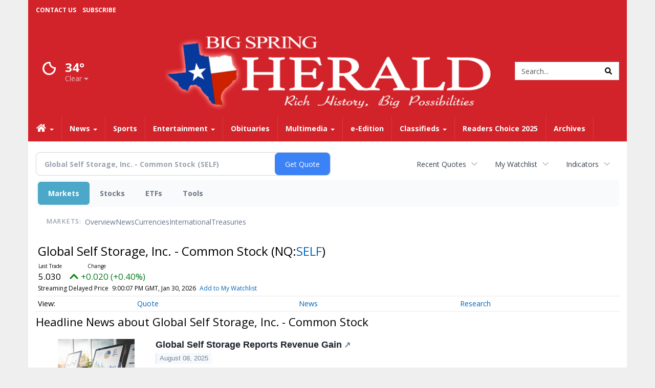

--- FILE ---
content_type: text/html; charset=utf-8
request_url: https://www.google.com/recaptcha/enterprise/anchor?ar=1&k=6LdF3BEhAAAAAEQUmLciJe0QwaHESwQFc2vwCWqh&co=aHR0cHM6Ly9idXNpbmVzcy5iaWdzcHJpbmdoZXJhbGQuY29tOjQ0Mw..&hl=en&v=N67nZn4AqZkNcbeMu4prBgzg&size=invisible&anchor-ms=20000&execute-ms=30000&cb=br3bgmbougqc
body_size: 48692
content:
<!DOCTYPE HTML><html dir="ltr" lang="en"><head><meta http-equiv="Content-Type" content="text/html; charset=UTF-8">
<meta http-equiv="X-UA-Compatible" content="IE=edge">
<title>reCAPTCHA</title>
<style type="text/css">
/* cyrillic-ext */
@font-face {
  font-family: 'Roboto';
  font-style: normal;
  font-weight: 400;
  font-stretch: 100%;
  src: url(//fonts.gstatic.com/s/roboto/v48/KFO7CnqEu92Fr1ME7kSn66aGLdTylUAMa3GUBHMdazTgWw.woff2) format('woff2');
  unicode-range: U+0460-052F, U+1C80-1C8A, U+20B4, U+2DE0-2DFF, U+A640-A69F, U+FE2E-FE2F;
}
/* cyrillic */
@font-face {
  font-family: 'Roboto';
  font-style: normal;
  font-weight: 400;
  font-stretch: 100%;
  src: url(//fonts.gstatic.com/s/roboto/v48/KFO7CnqEu92Fr1ME7kSn66aGLdTylUAMa3iUBHMdazTgWw.woff2) format('woff2');
  unicode-range: U+0301, U+0400-045F, U+0490-0491, U+04B0-04B1, U+2116;
}
/* greek-ext */
@font-face {
  font-family: 'Roboto';
  font-style: normal;
  font-weight: 400;
  font-stretch: 100%;
  src: url(//fonts.gstatic.com/s/roboto/v48/KFO7CnqEu92Fr1ME7kSn66aGLdTylUAMa3CUBHMdazTgWw.woff2) format('woff2');
  unicode-range: U+1F00-1FFF;
}
/* greek */
@font-face {
  font-family: 'Roboto';
  font-style: normal;
  font-weight: 400;
  font-stretch: 100%;
  src: url(//fonts.gstatic.com/s/roboto/v48/KFO7CnqEu92Fr1ME7kSn66aGLdTylUAMa3-UBHMdazTgWw.woff2) format('woff2');
  unicode-range: U+0370-0377, U+037A-037F, U+0384-038A, U+038C, U+038E-03A1, U+03A3-03FF;
}
/* math */
@font-face {
  font-family: 'Roboto';
  font-style: normal;
  font-weight: 400;
  font-stretch: 100%;
  src: url(//fonts.gstatic.com/s/roboto/v48/KFO7CnqEu92Fr1ME7kSn66aGLdTylUAMawCUBHMdazTgWw.woff2) format('woff2');
  unicode-range: U+0302-0303, U+0305, U+0307-0308, U+0310, U+0312, U+0315, U+031A, U+0326-0327, U+032C, U+032F-0330, U+0332-0333, U+0338, U+033A, U+0346, U+034D, U+0391-03A1, U+03A3-03A9, U+03B1-03C9, U+03D1, U+03D5-03D6, U+03F0-03F1, U+03F4-03F5, U+2016-2017, U+2034-2038, U+203C, U+2040, U+2043, U+2047, U+2050, U+2057, U+205F, U+2070-2071, U+2074-208E, U+2090-209C, U+20D0-20DC, U+20E1, U+20E5-20EF, U+2100-2112, U+2114-2115, U+2117-2121, U+2123-214F, U+2190, U+2192, U+2194-21AE, U+21B0-21E5, U+21F1-21F2, U+21F4-2211, U+2213-2214, U+2216-22FF, U+2308-230B, U+2310, U+2319, U+231C-2321, U+2336-237A, U+237C, U+2395, U+239B-23B7, U+23D0, U+23DC-23E1, U+2474-2475, U+25AF, U+25B3, U+25B7, U+25BD, U+25C1, U+25CA, U+25CC, U+25FB, U+266D-266F, U+27C0-27FF, U+2900-2AFF, U+2B0E-2B11, U+2B30-2B4C, U+2BFE, U+3030, U+FF5B, U+FF5D, U+1D400-1D7FF, U+1EE00-1EEFF;
}
/* symbols */
@font-face {
  font-family: 'Roboto';
  font-style: normal;
  font-weight: 400;
  font-stretch: 100%;
  src: url(//fonts.gstatic.com/s/roboto/v48/KFO7CnqEu92Fr1ME7kSn66aGLdTylUAMaxKUBHMdazTgWw.woff2) format('woff2');
  unicode-range: U+0001-000C, U+000E-001F, U+007F-009F, U+20DD-20E0, U+20E2-20E4, U+2150-218F, U+2190, U+2192, U+2194-2199, U+21AF, U+21E6-21F0, U+21F3, U+2218-2219, U+2299, U+22C4-22C6, U+2300-243F, U+2440-244A, U+2460-24FF, U+25A0-27BF, U+2800-28FF, U+2921-2922, U+2981, U+29BF, U+29EB, U+2B00-2BFF, U+4DC0-4DFF, U+FFF9-FFFB, U+10140-1018E, U+10190-1019C, U+101A0, U+101D0-101FD, U+102E0-102FB, U+10E60-10E7E, U+1D2C0-1D2D3, U+1D2E0-1D37F, U+1F000-1F0FF, U+1F100-1F1AD, U+1F1E6-1F1FF, U+1F30D-1F30F, U+1F315, U+1F31C, U+1F31E, U+1F320-1F32C, U+1F336, U+1F378, U+1F37D, U+1F382, U+1F393-1F39F, U+1F3A7-1F3A8, U+1F3AC-1F3AF, U+1F3C2, U+1F3C4-1F3C6, U+1F3CA-1F3CE, U+1F3D4-1F3E0, U+1F3ED, U+1F3F1-1F3F3, U+1F3F5-1F3F7, U+1F408, U+1F415, U+1F41F, U+1F426, U+1F43F, U+1F441-1F442, U+1F444, U+1F446-1F449, U+1F44C-1F44E, U+1F453, U+1F46A, U+1F47D, U+1F4A3, U+1F4B0, U+1F4B3, U+1F4B9, U+1F4BB, U+1F4BF, U+1F4C8-1F4CB, U+1F4D6, U+1F4DA, U+1F4DF, U+1F4E3-1F4E6, U+1F4EA-1F4ED, U+1F4F7, U+1F4F9-1F4FB, U+1F4FD-1F4FE, U+1F503, U+1F507-1F50B, U+1F50D, U+1F512-1F513, U+1F53E-1F54A, U+1F54F-1F5FA, U+1F610, U+1F650-1F67F, U+1F687, U+1F68D, U+1F691, U+1F694, U+1F698, U+1F6AD, U+1F6B2, U+1F6B9-1F6BA, U+1F6BC, U+1F6C6-1F6CF, U+1F6D3-1F6D7, U+1F6E0-1F6EA, U+1F6F0-1F6F3, U+1F6F7-1F6FC, U+1F700-1F7FF, U+1F800-1F80B, U+1F810-1F847, U+1F850-1F859, U+1F860-1F887, U+1F890-1F8AD, U+1F8B0-1F8BB, U+1F8C0-1F8C1, U+1F900-1F90B, U+1F93B, U+1F946, U+1F984, U+1F996, U+1F9E9, U+1FA00-1FA6F, U+1FA70-1FA7C, U+1FA80-1FA89, U+1FA8F-1FAC6, U+1FACE-1FADC, U+1FADF-1FAE9, U+1FAF0-1FAF8, U+1FB00-1FBFF;
}
/* vietnamese */
@font-face {
  font-family: 'Roboto';
  font-style: normal;
  font-weight: 400;
  font-stretch: 100%;
  src: url(//fonts.gstatic.com/s/roboto/v48/KFO7CnqEu92Fr1ME7kSn66aGLdTylUAMa3OUBHMdazTgWw.woff2) format('woff2');
  unicode-range: U+0102-0103, U+0110-0111, U+0128-0129, U+0168-0169, U+01A0-01A1, U+01AF-01B0, U+0300-0301, U+0303-0304, U+0308-0309, U+0323, U+0329, U+1EA0-1EF9, U+20AB;
}
/* latin-ext */
@font-face {
  font-family: 'Roboto';
  font-style: normal;
  font-weight: 400;
  font-stretch: 100%;
  src: url(//fonts.gstatic.com/s/roboto/v48/KFO7CnqEu92Fr1ME7kSn66aGLdTylUAMa3KUBHMdazTgWw.woff2) format('woff2');
  unicode-range: U+0100-02BA, U+02BD-02C5, U+02C7-02CC, U+02CE-02D7, U+02DD-02FF, U+0304, U+0308, U+0329, U+1D00-1DBF, U+1E00-1E9F, U+1EF2-1EFF, U+2020, U+20A0-20AB, U+20AD-20C0, U+2113, U+2C60-2C7F, U+A720-A7FF;
}
/* latin */
@font-face {
  font-family: 'Roboto';
  font-style: normal;
  font-weight: 400;
  font-stretch: 100%;
  src: url(//fonts.gstatic.com/s/roboto/v48/KFO7CnqEu92Fr1ME7kSn66aGLdTylUAMa3yUBHMdazQ.woff2) format('woff2');
  unicode-range: U+0000-00FF, U+0131, U+0152-0153, U+02BB-02BC, U+02C6, U+02DA, U+02DC, U+0304, U+0308, U+0329, U+2000-206F, U+20AC, U+2122, U+2191, U+2193, U+2212, U+2215, U+FEFF, U+FFFD;
}
/* cyrillic-ext */
@font-face {
  font-family: 'Roboto';
  font-style: normal;
  font-weight: 500;
  font-stretch: 100%;
  src: url(//fonts.gstatic.com/s/roboto/v48/KFO7CnqEu92Fr1ME7kSn66aGLdTylUAMa3GUBHMdazTgWw.woff2) format('woff2');
  unicode-range: U+0460-052F, U+1C80-1C8A, U+20B4, U+2DE0-2DFF, U+A640-A69F, U+FE2E-FE2F;
}
/* cyrillic */
@font-face {
  font-family: 'Roboto';
  font-style: normal;
  font-weight: 500;
  font-stretch: 100%;
  src: url(//fonts.gstatic.com/s/roboto/v48/KFO7CnqEu92Fr1ME7kSn66aGLdTylUAMa3iUBHMdazTgWw.woff2) format('woff2');
  unicode-range: U+0301, U+0400-045F, U+0490-0491, U+04B0-04B1, U+2116;
}
/* greek-ext */
@font-face {
  font-family: 'Roboto';
  font-style: normal;
  font-weight: 500;
  font-stretch: 100%;
  src: url(//fonts.gstatic.com/s/roboto/v48/KFO7CnqEu92Fr1ME7kSn66aGLdTylUAMa3CUBHMdazTgWw.woff2) format('woff2');
  unicode-range: U+1F00-1FFF;
}
/* greek */
@font-face {
  font-family: 'Roboto';
  font-style: normal;
  font-weight: 500;
  font-stretch: 100%;
  src: url(//fonts.gstatic.com/s/roboto/v48/KFO7CnqEu92Fr1ME7kSn66aGLdTylUAMa3-UBHMdazTgWw.woff2) format('woff2');
  unicode-range: U+0370-0377, U+037A-037F, U+0384-038A, U+038C, U+038E-03A1, U+03A3-03FF;
}
/* math */
@font-face {
  font-family: 'Roboto';
  font-style: normal;
  font-weight: 500;
  font-stretch: 100%;
  src: url(//fonts.gstatic.com/s/roboto/v48/KFO7CnqEu92Fr1ME7kSn66aGLdTylUAMawCUBHMdazTgWw.woff2) format('woff2');
  unicode-range: U+0302-0303, U+0305, U+0307-0308, U+0310, U+0312, U+0315, U+031A, U+0326-0327, U+032C, U+032F-0330, U+0332-0333, U+0338, U+033A, U+0346, U+034D, U+0391-03A1, U+03A3-03A9, U+03B1-03C9, U+03D1, U+03D5-03D6, U+03F0-03F1, U+03F4-03F5, U+2016-2017, U+2034-2038, U+203C, U+2040, U+2043, U+2047, U+2050, U+2057, U+205F, U+2070-2071, U+2074-208E, U+2090-209C, U+20D0-20DC, U+20E1, U+20E5-20EF, U+2100-2112, U+2114-2115, U+2117-2121, U+2123-214F, U+2190, U+2192, U+2194-21AE, U+21B0-21E5, U+21F1-21F2, U+21F4-2211, U+2213-2214, U+2216-22FF, U+2308-230B, U+2310, U+2319, U+231C-2321, U+2336-237A, U+237C, U+2395, U+239B-23B7, U+23D0, U+23DC-23E1, U+2474-2475, U+25AF, U+25B3, U+25B7, U+25BD, U+25C1, U+25CA, U+25CC, U+25FB, U+266D-266F, U+27C0-27FF, U+2900-2AFF, U+2B0E-2B11, U+2B30-2B4C, U+2BFE, U+3030, U+FF5B, U+FF5D, U+1D400-1D7FF, U+1EE00-1EEFF;
}
/* symbols */
@font-face {
  font-family: 'Roboto';
  font-style: normal;
  font-weight: 500;
  font-stretch: 100%;
  src: url(//fonts.gstatic.com/s/roboto/v48/KFO7CnqEu92Fr1ME7kSn66aGLdTylUAMaxKUBHMdazTgWw.woff2) format('woff2');
  unicode-range: U+0001-000C, U+000E-001F, U+007F-009F, U+20DD-20E0, U+20E2-20E4, U+2150-218F, U+2190, U+2192, U+2194-2199, U+21AF, U+21E6-21F0, U+21F3, U+2218-2219, U+2299, U+22C4-22C6, U+2300-243F, U+2440-244A, U+2460-24FF, U+25A0-27BF, U+2800-28FF, U+2921-2922, U+2981, U+29BF, U+29EB, U+2B00-2BFF, U+4DC0-4DFF, U+FFF9-FFFB, U+10140-1018E, U+10190-1019C, U+101A0, U+101D0-101FD, U+102E0-102FB, U+10E60-10E7E, U+1D2C0-1D2D3, U+1D2E0-1D37F, U+1F000-1F0FF, U+1F100-1F1AD, U+1F1E6-1F1FF, U+1F30D-1F30F, U+1F315, U+1F31C, U+1F31E, U+1F320-1F32C, U+1F336, U+1F378, U+1F37D, U+1F382, U+1F393-1F39F, U+1F3A7-1F3A8, U+1F3AC-1F3AF, U+1F3C2, U+1F3C4-1F3C6, U+1F3CA-1F3CE, U+1F3D4-1F3E0, U+1F3ED, U+1F3F1-1F3F3, U+1F3F5-1F3F7, U+1F408, U+1F415, U+1F41F, U+1F426, U+1F43F, U+1F441-1F442, U+1F444, U+1F446-1F449, U+1F44C-1F44E, U+1F453, U+1F46A, U+1F47D, U+1F4A3, U+1F4B0, U+1F4B3, U+1F4B9, U+1F4BB, U+1F4BF, U+1F4C8-1F4CB, U+1F4D6, U+1F4DA, U+1F4DF, U+1F4E3-1F4E6, U+1F4EA-1F4ED, U+1F4F7, U+1F4F9-1F4FB, U+1F4FD-1F4FE, U+1F503, U+1F507-1F50B, U+1F50D, U+1F512-1F513, U+1F53E-1F54A, U+1F54F-1F5FA, U+1F610, U+1F650-1F67F, U+1F687, U+1F68D, U+1F691, U+1F694, U+1F698, U+1F6AD, U+1F6B2, U+1F6B9-1F6BA, U+1F6BC, U+1F6C6-1F6CF, U+1F6D3-1F6D7, U+1F6E0-1F6EA, U+1F6F0-1F6F3, U+1F6F7-1F6FC, U+1F700-1F7FF, U+1F800-1F80B, U+1F810-1F847, U+1F850-1F859, U+1F860-1F887, U+1F890-1F8AD, U+1F8B0-1F8BB, U+1F8C0-1F8C1, U+1F900-1F90B, U+1F93B, U+1F946, U+1F984, U+1F996, U+1F9E9, U+1FA00-1FA6F, U+1FA70-1FA7C, U+1FA80-1FA89, U+1FA8F-1FAC6, U+1FACE-1FADC, U+1FADF-1FAE9, U+1FAF0-1FAF8, U+1FB00-1FBFF;
}
/* vietnamese */
@font-face {
  font-family: 'Roboto';
  font-style: normal;
  font-weight: 500;
  font-stretch: 100%;
  src: url(//fonts.gstatic.com/s/roboto/v48/KFO7CnqEu92Fr1ME7kSn66aGLdTylUAMa3OUBHMdazTgWw.woff2) format('woff2');
  unicode-range: U+0102-0103, U+0110-0111, U+0128-0129, U+0168-0169, U+01A0-01A1, U+01AF-01B0, U+0300-0301, U+0303-0304, U+0308-0309, U+0323, U+0329, U+1EA0-1EF9, U+20AB;
}
/* latin-ext */
@font-face {
  font-family: 'Roboto';
  font-style: normal;
  font-weight: 500;
  font-stretch: 100%;
  src: url(//fonts.gstatic.com/s/roboto/v48/KFO7CnqEu92Fr1ME7kSn66aGLdTylUAMa3KUBHMdazTgWw.woff2) format('woff2');
  unicode-range: U+0100-02BA, U+02BD-02C5, U+02C7-02CC, U+02CE-02D7, U+02DD-02FF, U+0304, U+0308, U+0329, U+1D00-1DBF, U+1E00-1E9F, U+1EF2-1EFF, U+2020, U+20A0-20AB, U+20AD-20C0, U+2113, U+2C60-2C7F, U+A720-A7FF;
}
/* latin */
@font-face {
  font-family: 'Roboto';
  font-style: normal;
  font-weight: 500;
  font-stretch: 100%;
  src: url(//fonts.gstatic.com/s/roboto/v48/KFO7CnqEu92Fr1ME7kSn66aGLdTylUAMa3yUBHMdazQ.woff2) format('woff2');
  unicode-range: U+0000-00FF, U+0131, U+0152-0153, U+02BB-02BC, U+02C6, U+02DA, U+02DC, U+0304, U+0308, U+0329, U+2000-206F, U+20AC, U+2122, U+2191, U+2193, U+2212, U+2215, U+FEFF, U+FFFD;
}
/* cyrillic-ext */
@font-face {
  font-family: 'Roboto';
  font-style: normal;
  font-weight: 900;
  font-stretch: 100%;
  src: url(//fonts.gstatic.com/s/roboto/v48/KFO7CnqEu92Fr1ME7kSn66aGLdTylUAMa3GUBHMdazTgWw.woff2) format('woff2');
  unicode-range: U+0460-052F, U+1C80-1C8A, U+20B4, U+2DE0-2DFF, U+A640-A69F, U+FE2E-FE2F;
}
/* cyrillic */
@font-face {
  font-family: 'Roboto';
  font-style: normal;
  font-weight: 900;
  font-stretch: 100%;
  src: url(//fonts.gstatic.com/s/roboto/v48/KFO7CnqEu92Fr1ME7kSn66aGLdTylUAMa3iUBHMdazTgWw.woff2) format('woff2');
  unicode-range: U+0301, U+0400-045F, U+0490-0491, U+04B0-04B1, U+2116;
}
/* greek-ext */
@font-face {
  font-family: 'Roboto';
  font-style: normal;
  font-weight: 900;
  font-stretch: 100%;
  src: url(//fonts.gstatic.com/s/roboto/v48/KFO7CnqEu92Fr1ME7kSn66aGLdTylUAMa3CUBHMdazTgWw.woff2) format('woff2');
  unicode-range: U+1F00-1FFF;
}
/* greek */
@font-face {
  font-family: 'Roboto';
  font-style: normal;
  font-weight: 900;
  font-stretch: 100%;
  src: url(//fonts.gstatic.com/s/roboto/v48/KFO7CnqEu92Fr1ME7kSn66aGLdTylUAMa3-UBHMdazTgWw.woff2) format('woff2');
  unicode-range: U+0370-0377, U+037A-037F, U+0384-038A, U+038C, U+038E-03A1, U+03A3-03FF;
}
/* math */
@font-face {
  font-family: 'Roboto';
  font-style: normal;
  font-weight: 900;
  font-stretch: 100%;
  src: url(//fonts.gstatic.com/s/roboto/v48/KFO7CnqEu92Fr1ME7kSn66aGLdTylUAMawCUBHMdazTgWw.woff2) format('woff2');
  unicode-range: U+0302-0303, U+0305, U+0307-0308, U+0310, U+0312, U+0315, U+031A, U+0326-0327, U+032C, U+032F-0330, U+0332-0333, U+0338, U+033A, U+0346, U+034D, U+0391-03A1, U+03A3-03A9, U+03B1-03C9, U+03D1, U+03D5-03D6, U+03F0-03F1, U+03F4-03F5, U+2016-2017, U+2034-2038, U+203C, U+2040, U+2043, U+2047, U+2050, U+2057, U+205F, U+2070-2071, U+2074-208E, U+2090-209C, U+20D0-20DC, U+20E1, U+20E5-20EF, U+2100-2112, U+2114-2115, U+2117-2121, U+2123-214F, U+2190, U+2192, U+2194-21AE, U+21B0-21E5, U+21F1-21F2, U+21F4-2211, U+2213-2214, U+2216-22FF, U+2308-230B, U+2310, U+2319, U+231C-2321, U+2336-237A, U+237C, U+2395, U+239B-23B7, U+23D0, U+23DC-23E1, U+2474-2475, U+25AF, U+25B3, U+25B7, U+25BD, U+25C1, U+25CA, U+25CC, U+25FB, U+266D-266F, U+27C0-27FF, U+2900-2AFF, U+2B0E-2B11, U+2B30-2B4C, U+2BFE, U+3030, U+FF5B, U+FF5D, U+1D400-1D7FF, U+1EE00-1EEFF;
}
/* symbols */
@font-face {
  font-family: 'Roboto';
  font-style: normal;
  font-weight: 900;
  font-stretch: 100%;
  src: url(//fonts.gstatic.com/s/roboto/v48/KFO7CnqEu92Fr1ME7kSn66aGLdTylUAMaxKUBHMdazTgWw.woff2) format('woff2');
  unicode-range: U+0001-000C, U+000E-001F, U+007F-009F, U+20DD-20E0, U+20E2-20E4, U+2150-218F, U+2190, U+2192, U+2194-2199, U+21AF, U+21E6-21F0, U+21F3, U+2218-2219, U+2299, U+22C4-22C6, U+2300-243F, U+2440-244A, U+2460-24FF, U+25A0-27BF, U+2800-28FF, U+2921-2922, U+2981, U+29BF, U+29EB, U+2B00-2BFF, U+4DC0-4DFF, U+FFF9-FFFB, U+10140-1018E, U+10190-1019C, U+101A0, U+101D0-101FD, U+102E0-102FB, U+10E60-10E7E, U+1D2C0-1D2D3, U+1D2E0-1D37F, U+1F000-1F0FF, U+1F100-1F1AD, U+1F1E6-1F1FF, U+1F30D-1F30F, U+1F315, U+1F31C, U+1F31E, U+1F320-1F32C, U+1F336, U+1F378, U+1F37D, U+1F382, U+1F393-1F39F, U+1F3A7-1F3A8, U+1F3AC-1F3AF, U+1F3C2, U+1F3C4-1F3C6, U+1F3CA-1F3CE, U+1F3D4-1F3E0, U+1F3ED, U+1F3F1-1F3F3, U+1F3F5-1F3F7, U+1F408, U+1F415, U+1F41F, U+1F426, U+1F43F, U+1F441-1F442, U+1F444, U+1F446-1F449, U+1F44C-1F44E, U+1F453, U+1F46A, U+1F47D, U+1F4A3, U+1F4B0, U+1F4B3, U+1F4B9, U+1F4BB, U+1F4BF, U+1F4C8-1F4CB, U+1F4D6, U+1F4DA, U+1F4DF, U+1F4E3-1F4E6, U+1F4EA-1F4ED, U+1F4F7, U+1F4F9-1F4FB, U+1F4FD-1F4FE, U+1F503, U+1F507-1F50B, U+1F50D, U+1F512-1F513, U+1F53E-1F54A, U+1F54F-1F5FA, U+1F610, U+1F650-1F67F, U+1F687, U+1F68D, U+1F691, U+1F694, U+1F698, U+1F6AD, U+1F6B2, U+1F6B9-1F6BA, U+1F6BC, U+1F6C6-1F6CF, U+1F6D3-1F6D7, U+1F6E0-1F6EA, U+1F6F0-1F6F3, U+1F6F7-1F6FC, U+1F700-1F7FF, U+1F800-1F80B, U+1F810-1F847, U+1F850-1F859, U+1F860-1F887, U+1F890-1F8AD, U+1F8B0-1F8BB, U+1F8C0-1F8C1, U+1F900-1F90B, U+1F93B, U+1F946, U+1F984, U+1F996, U+1F9E9, U+1FA00-1FA6F, U+1FA70-1FA7C, U+1FA80-1FA89, U+1FA8F-1FAC6, U+1FACE-1FADC, U+1FADF-1FAE9, U+1FAF0-1FAF8, U+1FB00-1FBFF;
}
/* vietnamese */
@font-face {
  font-family: 'Roboto';
  font-style: normal;
  font-weight: 900;
  font-stretch: 100%;
  src: url(//fonts.gstatic.com/s/roboto/v48/KFO7CnqEu92Fr1ME7kSn66aGLdTylUAMa3OUBHMdazTgWw.woff2) format('woff2');
  unicode-range: U+0102-0103, U+0110-0111, U+0128-0129, U+0168-0169, U+01A0-01A1, U+01AF-01B0, U+0300-0301, U+0303-0304, U+0308-0309, U+0323, U+0329, U+1EA0-1EF9, U+20AB;
}
/* latin-ext */
@font-face {
  font-family: 'Roboto';
  font-style: normal;
  font-weight: 900;
  font-stretch: 100%;
  src: url(//fonts.gstatic.com/s/roboto/v48/KFO7CnqEu92Fr1ME7kSn66aGLdTylUAMa3KUBHMdazTgWw.woff2) format('woff2');
  unicode-range: U+0100-02BA, U+02BD-02C5, U+02C7-02CC, U+02CE-02D7, U+02DD-02FF, U+0304, U+0308, U+0329, U+1D00-1DBF, U+1E00-1E9F, U+1EF2-1EFF, U+2020, U+20A0-20AB, U+20AD-20C0, U+2113, U+2C60-2C7F, U+A720-A7FF;
}
/* latin */
@font-face {
  font-family: 'Roboto';
  font-style: normal;
  font-weight: 900;
  font-stretch: 100%;
  src: url(//fonts.gstatic.com/s/roboto/v48/KFO7CnqEu92Fr1ME7kSn66aGLdTylUAMa3yUBHMdazQ.woff2) format('woff2');
  unicode-range: U+0000-00FF, U+0131, U+0152-0153, U+02BB-02BC, U+02C6, U+02DA, U+02DC, U+0304, U+0308, U+0329, U+2000-206F, U+20AC, U+2122, U+2191, U+2193, U+2212, U+2215, U+FEFF, U+FFFD;
}

</style>
<link rel="stylesheet" type="text/css" href="https://www.gstatic.com/recaptcha/releases/N67nZn4AqZkNcbeMu4prBgzg/styles__ltr.css">
<script nonce="ttDrsgmocp1C7W8PhC052Q" type="text/javascript">window['__recaptcha_api'] = 'https://www.google.com/recaptcha/enterprise/';</script>
<script type="text/javascript" src="https://www.gstatic.com/recaptcha/releases/N67nZn4AqZkNcbeMu4prBgzg/recaptcha__en.js" nonce="ttDrsgmocp1C7W8PhC052Q">
      
    </script></head>
<body><div id="rc-anchor-alert" class="rc-anchor-alert"></div>
<input type="hidden" id="recaptcha-token" value="[base64]">
<script type="text/javascript" nonce="ttDrsgmocp1C7W8PhC052Q">
      recaptcha.anchor.Main.init("[\x22ainput\x22,[\x22bgdata\x22,\x22\x22,\[base64]/[base64]/MjU1Ong/[base64]/[base64]/[base64]/[base64]/[base64]/[base64]/[base64]/[base64]/[base64]/[base64]/[base64]/[base64]/[base64]/[base64]/[base64]\\u003d\x22,\[base64]\x22,\x22woLCtGTDj8KnA8OxfcOPbcO1wqvCjsKIX8O6woHCtMOMaMOcw6DDgMKLBirDkSXDqFPDlxpfXBUUwrXDvTPCtMODw6DCr8Olwo5bKsKDwr1mDzhXwrdpw5RfwrrDh1Q0wojCixkpJcOnwp7Co8KzcVzChsO8MMOKD8KJKBkGfHPCosKNbcKcwop6w5/Cig0Gwp4tw53CoMKkVW1vei8KwpvDiRvCt2nCmkvDjMOQDcKlw6LDjRbDjsKQfTjDiRRAw5gnScKFwrPDgcOJAcOywr/[base64]/[base64]/DqMOfw4lYSSzDo8Obw5vDnyhBWcOwwpNOw6J1w6MBwrfCnWsWTRnDqlTDo8O8UcOiwol5worDuMO6wrHDgcONAHdQWn/DsWI9wp3DmxU4KcO3McKxw6XDqMO/wqfDl8KuwqkpdcOIwrzCo8KcfsKVw5wISsK9w7jCpcOqaMKLHj7ChwPDhsOgw4hedHguZ8Kew7jCkcKHwrxqw5BJw7cKwoxlwosyw6tJCMKzN0YxwqTCvMOcwoTChsKbfBEKwoPChMOfw5tXTyrCqMOpwqEwbcKHaAlwFsKeKitSw5pzC8OeEiJtV8KdwpV/GcKoSyvCm2sUw55XwoHDncOHw6zCn3vCk8K/[base64]/ChcKjFsOvw7PCnMKPw41IH2LCsMKnw5tRw5nDicOpK8KbfcK0wrzCjMOZwrsNScORScKaVcOpwowlw5lXbH5XYwrCh8KHAWnDscOywotIw4fDqMO0ZUbDoHtdwrfCsjAjbBQSc8K6YcKtdVt0w5XDgEJhw5/[base64]/wpXCikjDjWzCmsOZwq1/Wl8kw4pTc8Kfb1ktwpEKIMKbwr7Ck3F7CsKbc8KCTsKTIsOcCALDu3bDpcO0csKJHUExwpohBSvCp8KcwoYGZMKuY8KKw7rDhi/CnQ/DqgZKIsKLOcKJwoXDmlTCgWBkQxDDuCpqw4plw49Nw5DCtmDDtsOLBD/[base64]/CksKhwpnCrSEPwp5Vw7JRwrnDuAZaw4cbHTkgwrYqTcOOw6jDtlUYw6Q6PsOgwo/Cn8OrwqDCtXlPSXsNDiLCgcKkIAHDnzdfUsOyDcOFwo0fw77DmsObFW1aa8K4e8OyYcOnw6EGwpHDkcOCBsKbBMOSw7VAchRkw78mwpFXVxIjJXvCqcKKaEjDucKYwp3CnwfDkMKdwqfDjAY/WxQBw5vDk8OEN180w5RpEB4OKBbDtAwKwrDCgMOfNnkUQUYkw6bCji7CiDDCnMK2w6vDkjhow6Bow7E7IcOBw5vDtEVLwoc4CDZsw7U4D8OCACnDiy8Vw5EFw5LCvlpANztnwrgtJsOrN2FzIMKzW8KbBUFjw4vDgMKZwqpdGW3CpBnCtWTDvn14PC/[base64]/[base64]/[base64]/CsQTDosO+wqrDicKwPiB/w4TDiMOzwp9+w5vCicOowrDDicK6Ag7DiFPCrTDDnEzCtMOxKFDDrygDXsO5wpknL8KXGcO7w5U4wpHDjVHDvEUiw4TCg8KHw5JWWsOrHG8QeMOUMn7DozTDgMOBNQQMXcOeQB89w75Gbk/[base64]/CqMKSaV3ChcOaQRE8MH0mw7bDkcKra8KNBDPCtsOxCAhEeBkLw6MbW8KMwpnDjsOVwp5PZ8OSBnc+wq/CiQVZVMK7w7HChmkbEhImwqzCm8OHDsOywqnCsgZxRsKBWA/CsFDCnFBZw7EMScKrecOUwr/DownDgHJDTsOawq9kTcKmw43DksKpwohiBWNcwo7Ci8OETiRtQj/CpEkkZcOMLMOeDUIOw5TDtRnCpMKtWcOtB8OkFcOGEcKwOsOnwqZywrNrODzDswQbBWjDjDTDuSoMwoEQECB3Bx4LO03CksKTb8OpKMK0w7DDlS/CrQrDiMOkwr7CmnlKw77DnMO+w5YvecKzLMOcw6jCtgjCo1PDgx8ZTMKTQm3Dvx5vEcKfw6c8w5MFf8K0JG82w77Ch2ZYJTxAw5XDssKoFi/[base64]/CpsO1w4bDgMOOw7dOwqcpwol7WMKawo12worDo8Odw48Gw7fCs8KKVsOmUcOOLMOwKhsOwp47wqJVE8ORw5ggcSPDrMKKOcOURRjChsOuwrzDmCbClcKUw6YIwqwWwrcEw73CkQ8VLsO6cWpaKsOnw7toPRMLwoHCpwHCiX9tw4XDn3HDn3nClGB/w7QYwojDnWdGdjrDkHfCrMKaw5xkw5tJBcKow4bDt3zDosO1wqNaw4rDgcODw6bCkGTDksKww7s8ZcOqcwvCj8OXw5x1Tmlow6AnacOswqjCilfDh8O/w5fCmDfCkMOaeQ/Dp3LChGbCvQdtOMOKPcKyY8KBUcKZw51ZT8K2V1dWwoRIJsKtw5nDiAw0H3t3T3IUw7HDlMOpw5cbcMOWHhAtUR06VsOoJHNyDSBPKStIwoYSb8Ouw6UAwoTCr8Oewr5lTRhnAMKow719wprDlcOpfsONRsO3w7/CmsKbB3QjwpfCn8KiOcKFT8KGwrvClsOiw6ZMSnkcfMO1VTlbE3d8w63Ck8KPVkg0U195fMK7w5YVwrRRw7Y9w7s4w7XCqR08B8OGwrkFRsO5w4jDnVM2wpjDrCnCk8ORWnrCo8O0Fhsfw7Itw5x/[base64]/CqcKVGznDigzDiMOkw5ppfsKJW1pJw7oQwqbCk8KOw59LKSkew4TDjcKnDsOgwpLDssOWw6t+wrESbStJOTHDk8KkdUbDscO2wqDCvU/[base64]/DjRTCt8KAwqE0CAdWPVQvwqXCqMKhScO9RsO/[base64]/[base64]/[base64]/[base64]/DlER4w57CvQ0Dw6HDv8KWw5nDhAfCpcOXw49uwqLDnwvCusKRFl4rwp/DqWvDhsOsS8OQOsKvFjrCjX1XRsKVcsKwJhPCgcOAw5dIC3LDqRoFfcKZw4nDqsK9BsOAF8OUK8KWw4XCilPCujjDuMKgesKFwrJjwpHDsQllVWzDjQzCsnJOTxFJwrTDnUDCjMO6LB/CtMK/ZsK8XsKdMlXCi8KBw6fDksKgLWHCuX7Dlkcsw6/[base64]/GhkWLU7Dt8Kew58SWcK3IsK6w68RJMKww51nw4TCiMO3w4nCncKGwrzCq0bDpiTCh1DDvsO4e8OTTMOQcMOtwrvDtsOlCHHCjG1owpEkwr9fw57Cn8KCwoFRwpHCsjEbfnxjwp9gw4/[base64]/wrAWFBrDhgFvw5PCjzV+w7R1ZXhJw5Auw5Vew4DCs8KMesKsdzELw4cWFsKiw5zCh8OiajjCp2IRw5gYw4HDpcKcJlnDp8OZWwPDgMKrw6XCrsOFwrrCncK7U8OsDnLDkMK1IcK7wo8eZBzDlMOIwrshecKRwq3DiBsVasOvesKYwpnCksKMDQPDqcKyWMKOwr/[base64]/Cil/DrR15ISd6O8OYw6vDrcOdIsOSVMOucsKNTjJPBjk3AcKowoZDaQ7DkMKKwozCkEAjw6/CjFdDKsK5GhXDl8KBwpHDn8OiTxlGEcKWeEbCtxczwpjCkcKSMsKKw7/DtwnCkALDui3DsF7Cu8K4w5fDpcKuw6QDwo3DiUPDq8K+IERfw6MYwqfDkMOBwo/Cp8OswqBIwpjCocKhCEHCm23DiA9wLcKuAcO0ET9hCTnCiFQHw4Fuwp/Dv3lRwod1w7I5IQPDqcOywqfCgsOMEMOpVcKFWGfDgmjCm3HCjMKHCWrCvcKdTAIfw4LDoHPCs8Kyw4DDijbDkHh/woF4UMKAREg/wqIOLTvCnsKDwr5+w7QTWDLDkXpFwpVuwrbDqGzDssKGwoBdbzzDujnCj8KOJcK1w5lOw4g1OMOVw7vCqEzDiy/DrcOKSsOTTjDDthQsZMO3MhJaw6jDsMO4cD3DjsKLw7VsaQDDiMKPw5XDq8O9w7RSEXLCtzXDm8KgeBATSMOzF8KqwpbCmcKyFgkkwoMaw6zDmMOMasOqT8KkwqImUQbDskFPSMOew4N2w5/DsMOxbsKzwqHDiz5pAmLDhsKkwqXCrBPDmcKiVcOaE8KEYWzDjMK0wpvDosOaw4HDtcKrC1HDinVcw4UxNcKZZcOsaCHDnSJiIUERwrbCiRQIdzo8TsO1HcOfwq41wpE1QMK3Pi/[base64]/[base64]/Cm8OQw7nDrcOdRzJAwr0uwoszw4fDhDwvwphewojCqcOVFMKpw6vDl2jCkcKDYkEAUsOUw7TCoXUJbxjDpHrDlz18w4rCh8OAa0/DjxwuUcOtwqTDvhLDlsOEw4EewrljEBk2B14Nw4zCq8Kaw69YJGPDsAbDocOuw6zDmTLDt8O2OnrDj8KuIMKcRcKswoDDvQvCoMK1w7zCvx3Cm8Osw4TDs8OCw4JMw7t3XcOwRC3ChsKbwpvDknnCsMOYw77DrxkaesOPw4TDkgXCh1TClsKUI2jDpF7CssOnR2/Cuko2G8K2wrHDgwYXVg7CocKgwqMJdnUdwpnDszvDs0ZXJkt3w6nCg18kTEpBNk7Cl0NFw6TDiFTCkRTDt8K4wp/DoUgywrQRTcOxw4/[base64]/DoxtKwrrCisOfw65wM8KQwqNEw7vDsFDCosK6wo/CinkQw7FbwoLDpg7CssO/[base64]/DvcOSwpETaBZvw4kAw6ZbBcKzUwrCvcOHwobCmSUDEcKIwoMiwo0DVsK6DcO5wr5BPmETHMKTwpLCmC/Cn0gXwrVSw7bChMK7w6wkZ0nCoS9cw4wbwpHDncK6fEoTwpHChnM2LS0vw5fDr8KsacO8w4jDgMOMwp3DsMKiwoIHwotaPy9bTMO8woPDlQs/w6/DmsKSRcK7w6vDmsOKwqbCvMOxwpvDi8OzwqfDizzCg2PCk8K8w5tjdsOSwrMxdFrDiBIrFDjDlsOkUMK7ZMOIw4TDiR9YWsK5M2TDtcKwW8OcwoFUwp9awolCJ8ODwqhXdsOhci1Pwr1/w5DDkRrCnGYeLijCkUTDvRF+w7JVwo3DjX8Yw53Dj8KnwoUNAULDhknDgcOtIV/DssOwwqY9KMOZwr7Dononw5Q4w6HDkMKXw74aw6BzDm/CiygMw4VTwrTDtMO/[base64]/[base64]/[base64]/CgsO0wrrDkMOtw5k1TVxxDFHCgcKPGEt6wpsGw4wHwrHCuBfCjcONLCDCryHCpXXCsmpBRnbDjgBzLjNewrUow7oERwbDjcONwq/[base64]/CqTlzw51FwqXDmTpfP8OFXMKNT8K2w6t9AmZyERPDg8OhXzgWwoPCn1LClRnCk8OJXsOuw7M0woNGwooWw7bCoAvCvSp0TiM0e1vCni/DmhzDsR9NA8OpwoJuw7zDmn7CrMKQwrfDi8KIeg7CjMKmwqQrw67CosKLwoknTcOJdsOawqjCmMOKwrRwwogUecKfw77CmcOAKcOGw7c/OMOmwo1LRyLDqWjDqMOQMcO0a8OSwrnDmx4DV8ODd8Opw6dGw61Vw41hw6tjIsOtOG3Clk87wp8SQychOn3Dk8OBwr02dcKcw6vDqcODwpdCeyRzDMOOw5QYw4F3KSkuYWLDhMOaOELDucK6woAnDBfDjcK/wrDCrEHDuivDsMKub0fDrQUWGm7DjsKqwp7Dj8KJWsObHWMvwrsAw4/[base64]/Dkx17w5htw6UPKQ/Ch3dEwqDCksKqwq85w5kdwqvCiW9wR8KywrRzwpgawoRmbXzCrETCqT5Iw6LClsK3wr7Cp3Euwq5kOkHDqT7Dl8KGUsOywoDDkBDCgsOuwrchwrBcwqRVJA3DvHcwdcOwwpcEFWrDhsKmw5ZMw5F/[base64]/w7w+wprClsKOw5bCsS5pw6g8PsKxHsOjVMKKQsKxT2XCrSFFaCx5wojCncK4VsO2LiHDicKTW8OSw7NvwoXCg1bCmsOrwr3DqxPCgsK+wq/Dl3jDsE7Cl8Oyw57DmsOAOsOJE8OYw6FJO8OPwosOwrLDssKMbMKWw5vDikMow7/Dt0wCwp59wq7CiQwNwoXDrMOXwq5ZEsKvfMOZWm/CiSBtCGYjS8KqTsKlw4lYOU/Dqk/DjlfDs8ONwoLDuzwHwq7Dsn/ClxnCl8KbTMOAWcKow6vDi8OTccOdw4/CvsKZcMOFw6ltwpAJLMKjNcKBacOiw6M6enrDiMOvw5LDkB9PVmDDkMOufcOlw5omGMK8woXDi8KWwqXDqMKIwr3Cq0vCgMKqT8KwG8KPZsOywq4wHMOtwqMkw7p2w6I/WW/DkMK5B8OfASXCk8KUw7TCsVMvw6YHE3MkwpjCizfCn8K6w6EZwoVdOWHCvcOXeMOqfBoBFcOyw4jCuk/DnwvCscKsM8KVw6Z9wojChgw2w7Ugw7fDocOdRWM+w4Fve8KiKcOFKDdkw47DscO3bQZxwprCh2wDw4B6OsKVwqwcwqtkw4oUKMKgw5YJw4QmfipmM8KBwooxw4nDjn8NSDXDkCV0w7rDhMO3w4QmwovCiV1xccO2Y8KxbnkLwo8uw5XDisOOJMOewooWwoMJeMK/w5UmQw9DB8K/K8Kzw67Dl8K0dcOFcTzDmnhHCAYPcW4mwrHCrsKnCcKuF8Kpw4DCrWnCqEnCvDhmwo1Pw6DDhHEjMk5pD8OnCQA/[base64]/DhAzDjMKZHsKXw6cbHcO8HMKow6VHGcKAwrx6QMO5w5IjHQ7DgcKxJ8Onw4hyw4EdHcOjw5TDqsOKwrHDn8KmeCIuY3Zww7EedW/[base64]/DhsKZYzjDtzrDn3x/XsO1w7kBw5rCjsKBwrlsw4FOw4wSJnx7Az4SdnXCn8K/TsK/dDAcE8Ocw740Z8Oew5pqccK1XBFuw5YSEsO2wonCpMKuZxB5wrR6w63CnErDs8Kvw5pQBj/CtsK1w6fCoSpmB8KRwrXDnGPDtMKBw7EKw4lPMF7Du8Krw5nDvH/CmsOCdMOYExJIwqnCsjQbYyAWwp5Zw5XCkMOXwoTDrcOXwqDDrnXDhcKKw7gHw6E3w4V0P8KPw6zCoGfCtA/ClBVmAMK+B8KPL3B7w6gJdcOawqgtwoFMVMKBw4M6w40CXsKkw4BLG8O+P8O7w6E3wr4WbMOSw5x6MAs0YiJsw6JneB/DimFzwp/DjH3DlsKkThvCnMKwwq7Do8Kzw4UjwrFzKBYnDm9RA8O6wqUVH0wAwpUnQMOqwrzCpMOmdD/DisK7w5dYDS7CvBgzwrhfwqFGFsK/wrTCnT0eecOEw6ELwpLDqzrCucO6H8KUHcO2PwzCojvCisKPw5DCgRooRMO7w4PCjsKmL3vDvsK5wqcAwoTDu8OJHMOWw5XCrMKGwpPCmcOnw5PCncOITsOww5HDo21oOkfCncK4w5LDn8KJCicLLMKkenFcwr8xw6/DncOXwrbCjQvCpVMFw6x0I8OJIsOqWsOZwp40w7LDj1cVw6lew4LChcKywqA6w5JCwo7DlMKlXDoswpFpdsKYV8O/PsO1ZDDDmUsdCcO0wo7CrsK+wpZ9wqNbwqdnwqE9wpkWYQTClRtpF3rCr8Khw5JzF8OGwowzw4HCiAXCuil+w7fCuMOlwrggw5AXLsOKwrUyD1FqV8KKfinDmRvCksOpwppCwqNkwrbCo1HDuDsiSkIyA8Oiw4vCt8OHwo9heGckw5U0Ji3CljABLF8Kw4hFw7o/DMKtHMKrL2bCk8KBZcORMcKCYWrDjHJvLgMUwr9RwqoYMl1/Ol0bwrjCvsO8HcO1w6PDi8O9ccKvwqjCtzISe8Kmwpk3wqtpYyvDlH7CqsK3worCl8K0wo3DvlAOw7vDvmFVw4s/XX57YMK2V8KNO8O2wqbCq8KrwrrCqsKYAEAQw6hJEsONw7LCvW8Zd8O5Q8Oxc8O1wpTCsMOGw5jDnEE6Y8KcMMO4QkYqwoHCmcOoJ8KEPsK/b0VHw7LDsAAsOQQfwrXCmh7DjMO/w4vDvVbCmcOTAGfCvMO7FMK+wq7CtXRbasKLFsO1YMKXFcOjw4XCvlDCmcKPZlsdwrpoJ8OvFWwFPcK9NsOjw7nDpsKhwpHCr8OSE8K2cTlzw4TCksKrw5hiwqrDvU/CqsOHwr3CtkvCtT/Dtl4Ew6HCqW1aw5zCqFbDtXZ9wo/DkDnDhMOwew/ChsOfwotycMKREH02OsKww6NtwpfDrcOjw4DCqT8sccOCw7rDrsK7wodTwpgBW8Kdc2bDvUrDrMKNwrfCpsKYwpNXwpTDoHLCmWPCisO9w7shR0d+WWPCkn7CpgvCgsKdwqLDtsORG8Ozb8Oowpw/D8KNwqtew4piwodwwpNMHsOXw5PCpD7CnMK4T2ggJcKbwrvDjB5IwpFMdMKJOsOHYTHCuGoXc1TCqGk8w4NecMKYNcKhw57DqlvCnTDDnMK1V8Kpw7PCiEfDsQ/CtxLCpWlmf8KXw7zCiScpw6Jyw4TDmgRHA2ZpESkHw5/DjnzDu8KBCibCucOaZEN8wr9/[base64]/CsUrDglBzw7J3AcK9w7LDucO8w6pnfMOJw4jDnlrCiFJJAW4CwrxJFG7Ds8Kow5Fpby1ObQYbwr9VwqsGB8KzQWxLwptlw4BCZCrDksOswp53w5LDvUBsYsK/[base64]/Pn5OwrpqwqzCvsK3w43Ctj/Cr8OHwrbClcKhQHTCiCjDu8KwfcKqL8KResKCUsKlw5TDm8Onw4JLIU/CkTXCgcOCEcKHwozChsKPA3x7AsOpwqJALl8+wrs4WBzDn8K4YsKdwqhJc8Ktw6d2wovDsMKiwrzDq8KMwoXDqMOWZEHDuDkpwrHDpCPCm0PCk8KiAcOGw7RwAMKIwpJtXsOZwpdrWlofwottwobCp8KZw4bDlcOxQRQRcMOuwp/CvGLCpcOlRMK/w67DnMO4w7DCphvDlcOlwrJpc8OSIHwVI8OoBgDDiHcUeMOREcKtwppLMcKnwofCpz8FcFgjw7R3wpXDn8O9w43Ct8O8ZT1JdMKiw5UJwqXCjndLecKdwprCi8OhOQ9DGsOMw7xewp/CvsKjKwTCn1HCmcKyw4lZw7HDncKlXcKKMyPCrcOZNhLCm8KGwoHCo8Kpw6lPw5fCjcOZUsKtb8Ocd1zCm8KNb8KJw4oNWBlDw73CgMOXInojJsOaw7owwpnCocOcCcOxw6svw7kSYk1Nw7hXw7BHKjNBw5QBwp7CgMOYwq/CisO4VxzDpFzDqsKWw5AiwolowoQdw4sew6p/[base64]/WcOBSMOnwqLDgMO1wo5pLcK4EsKdeU0cdMKrcsKhGcKuw4YfFMO3woDCvMOiclfDtl3DoMKmBMKGwoAyw6/DisOww47Cp8KyF0vDvcOhR1LDpsK3w7jCqMKKQGDCl8K8aMOnwpMVwrjCksOhb0bClndlOcKBwpjCol/Csmh+NmfDjMOIGCPCsiPDlsOvGnRmM2jDuwXCtcOKfBTDr1zDosOxB8KEw41Jw4bCmsODw5Jbwq3DoVIfwoLCsk/[base64]/[base64]/Hy5dwpMwwrfDiMK2JsO8w4HDmsKCwo/CrSA+FMKgwp4CXyxIwovCkxvCpSfDq8KACxrCvjXDjsKqMAENZBYKYMOfw6t8wrVKAQPDoDRSw4rCjAF/wq7CvCzDhsOmUTlswrc8c3Ajw6JubcKIcsKCw5drD8OMKyXCtlYKMR/ClcO7DsKqcA4QTB/DjMORL1/CsHzCkH3CqGcgwojDvMOvYsOpw5fDpMOrw4/[base64]/woB/[base64]/DtFnDo0EMa8OnO8KIw4PDlsK2BSDDj8KvAWLDn8O6MsOxIhhtEcOwwobDg8KzwprCnCPDqMOHO8OUwrjDvMOucsOcNsKrw6p1FGwdwpPChVHCvcODYkjDk0/DpEsbw7/DhzRkIcKDwqzCjWbCnhB9w7IgwqzCk1PClBfDixzDjsK8DMOVw6UXacOyGwzDocO6w6vDk3UWEMOlwqjDg3zCvl1BM8KZQ3jDosKfdUTCg2jDhsKYP8Orwqg7MR/CqX7CiihGw6zDvGjDjcOGwoogEy5dby5gKi4jNcOmw5UqO0bDgsOWw5LDtcONw7DDkGbDosKGw7fDr8Oew6gXQXTDvDUVw4rDkcKKM8Ohw7rDnA/ChWJEw7AOwoQ3YsOiwojDgsKkRjUrDmfDhBB8wofDusKqw5pcc1/Dqlc7wphdaMOhwpbCvEMEwqFSXcOIwrUBwod3TyNow5VPFyBcFA3CusK2w7w/w5fDjUJKH8O5bMK0wp4WGzzCnWUxw5x2RsOhwp59R2TDmMOQw4YFfHMwwpDCuVYuEXs5wr8gcsKZTcKWGkxCYMOCACXDjlHCiSZuPghfcsOQw5nDthVWw6t7DBZ7wotBTnnDvQXCucOGR096T8KTGMO7wqJlwrHCvsKuZWVWw4LCmVl/wqwBHsO3XT4YbiYKX8KKw4XDu8O1wqbCh8Ogw4V1wolaRjnDmMKdTWXCkzUFwplAd8KPwpDCoMKHwpjDrMONw4oLwokEwq7Do8KqKMKhwpPDqlNqF2nCocObw5Rew7wUwrIEwp/[base64]/woPDncKtSxPDosKHwpzCgSw7w5VEwr7DpjDDpkPDq8OOw6XCpXABeHB3wqpILDDCuWjCkEdNIhZFScKxbsKDwrPCuX8aPBXCl8KIw6nDhQ/DtsKmwp/[base64]/[base64]/DjXjCj8OTw5PChR86bHXDi8OtwrxbwpV9FcKTMU7DoMKQwqnDrjg6DmvDuMOhw7FyMl/[base64]/[base64]/[base64]/[base64]/Dn0tewrwCwrxlPcKTw63CmcOkZGjCjsOOwoNZI8O2wr7ChMK1VsOaw65HTC/[base64]/Dl8Ozw6/DsG3DgzNXw6jCrmVOYBLChsO1VhgGwqp1QgvCnMKjwovDrFbDjcKAwrZ0w5/DqcOiIcK4w6c1w4bDrMOLWsKVKsKAw4TCqxbCjsOLWMOzw5FSw40HZ8OMw7hdwrsswrzDqQ/[base64]/[base64]/[base64]/CtsK0FnY1w4jCpRQLwptvVMObW8K2w5nDu03CrcOSKsK/w7BLEBrDocOLwrt5w6k4wr3ChMO/[base64]/[base64]/DgE9Nw7/CucKfbn/DhcOlOcKmwroMw4/DiDQGaxd5IU/[base64]/Chz5Pw7xoLFUzR2jCnEfCkcKpw6rDr8OqWivDgMKrw5bDlMKEbwtiBBrCrcOlTgTCp0E+w6QAw4JVSm7DuMO/wp1yM3U6HcK/w74aBcKKw5QqAE51XjTDvX13fsO3wpQ8w5DCrVnDu8OEwr1FX8KEUHh0CFMiwqvDksOoWcKyw4TDkThTeGnCgHYLw4tTw7DCl0tbTQpDwrvCsykyXmB/LcOtHsO1w7Ebw4jDviTCrmdHw5/[base64]/CoQrCkiFSOMKMwo3Co8K+w6DDu8OMw4bDtMOew7DDncKaw69Uw5EwF8KVR8OJwpJ5w6LDr15TCxIMO8OFUjdyOsOQKzzDtRBbem0zwqvDjsOow5/[base64]/DpiR/w5LCt8OLRMOpwpPDhyDCksKEwqphQsKjwrXDscOPXwoqMsKyw7vCtFUWQ3k3w4vDtsK/wpAOVTPDrMK3w6/DhcOvw7fCqTAfw5Y8w7HDnCLDsMONSkpmGEIKw6N6X8Kww6h1eVDDgMK4woDDnH4THcKKCMK7w74Cw4RkG8K3MWvDhgg/YsORw4pywrgxZU1fwrMTaVPCghTDt8KTw4ZrMMKWdmHDj8Oiw4zCmy/[base64]/WMKmw7nDhsKCAsKNJMOhwrogw7xSw5pxwrzCmkzChk0NY8KPw4Umw58WJFxOwqY7wqfDgMKsw7TDu2s/ZcKkw6nCm2lrwrrDu8O3csKOcybClAnCj3jDtcOPSRzCp8O6L8KCw4oBaVE6SDfDscOcRzDDkxoJCC8aC0vCtknDm8KFHMOxBMKHTl/DnjzCih/Djk1dwqoLY8OUAsO/wrHClm82UHLCrcKIFTR/w4ohwro/wq89QDUtwrI/bWPCvSvCtE1+wrDCgsKiwpBvw67DqsOHRHUVUMKAfsOtwqBoasOTw5tdVE47w6vCtSsYQsO+dcOmJcOxwq0nUcKJwo3CggsCRh0jfsOZOMKMwrssI0rDung5J8OFwpvDu0fDrRZUwqnDslfCq8K3w6nDihAcQlYFEcO+wocsFMKGwoLDrcK+wr/DtiM9w5tvcQF7E8Olwo/Dqkwwf8Kmw6fCoXZdMG7CuSESRcOZDsKcSAfDgsK+Y8KkwqEpwrjDlxXDrSNfeit9KnXDicKvE2nDh8KHBsK3BWVGE8K/w6l3ZsK+wrNHw6fCgkTCr8KnRVvDgyTCoFDDk8KCw7lTPMKSw6XDiMKHLcOew6fCiMOWw7BRwpHCpcOXOzJqwpfDvVUjSw3CqcOUPcO4CQY8QcKLSsKBcVAWw6chGxrCvTLDsHXCrcORH8OwU8OKwp9gKWY0w4FdKMKzQC8DDinCncKxwrEiUzV/wp9twobCgAXCucO2w7fDkGwEdkoLfCwmw5Y3w65rw40dQsO0HsOHL8K6c1VbbiXDoFYiVsOSHwwkwoPCswVEwqzDkVbClGvDg8KJwrrCvMONIcOKTcK0aFjDo2vCncOBw4/Dm8KaFz/CpcOUbMKrwoXDohHCsMK1HcKxPhcuSiJjAsKQwpbCqEnCgcKcVcOew5HCjgfDlMOHwpI7w4UMw7oXMcKcICbCrcKHwqLCjMOZw5Amw6oAC0HCqXE1T8OTw7HCn3rDgMOKWcOEbcKTw7V7w7jCjgnDrwtQFcKIHMODTVgsBcK6XMKlwr4jCMKOQFbDgMOAw4vDhMKMNn/DqGlTRMKNFQTDicONwpBfw65FAW5bR8KieMKzwqPCk8KSw7HCi8O2wozCvVTCr8Ohw7hiAmHDjk/Cg8OkecOqw5/CkVxdw6rDqmouwrnDpUbDqQshAsOOwo0Bw4h6w5zCpsOFw7nCu3cjTiDDrMK/[base64]/DjF3DvmnCuMO2w5jDvy3DiMKPcQ3DtEhZwr58aMOEIFbCu1fCqiUUEsKiKWXCqBkxwpPDlj0wwoLDvCnDjwhqwoZBLQIrwqFHwr9+S3PCs39vJsO/[base64]/VEnDjFxxKXhFw79tYcK/c3fDr2/[base64]/[base64]/GMK6JsKRw4Y0w50fw4vDgcKVwp5iMMKtw6jDpSJPYsKKw5xdwq0ww6VJw5lCd8KtLcObB8ODLzECTjNmXg7Dth/[base64]/Cih/DumHCtDPCgcOsw5M0wpV/wpJ9UnBybRDCrnoawqMXwptvw6PDmw3DsxPDr8KuPFhewq7DosOGwrrCiAXCmcOlZMO2w74bwqUCeW4vX8K2w7XDgMOswoXCi8OxP8OXdkzCkBZGwp3CicOkN8KKwrxFwp9SeMOTwoF3GnLDo8OXw6txEMKCCR7DsMO0cTp2VnsYWH/Cm2NnbHDDt8KGVnh0fMOkbcKsw6LCl03DtcOKw4skw5bCgQrClcKvEjPCu8OBQsOIAHjDhDvDtEF4woN3w5REwpjChGHCj8KEWFXDqcOwRRDCvHXDk1t5w7LDkjhjwpk3wrPDhkUJwpgjYsK0BcKQw5rDkTgMw5/Cs8OFfsOYwoxzw6cgwobCpTwLAFLCuEnCjcKsw77CvHHDqXYtXww4N8K/wqxtwrPDiMK2wq/[base64]/ClMK5wroFCGUOw5ICwrAQdcO9NMOQwrrCrTTCjGTCksKiRSp1VcKewqTCosOdwp/DpcKheAsbRRnDsinDtMKNQHIMIMKeeMOnw5rDucOrMMOaw4ISeMK0woFkDsOow4TDigNdw57DscKYRcOsw783wohHw5bCncOXdMKSwo9iw5jDssOMVg/[base64]/DhMO8wrtawrzCnsKYw59ww51Rwr4Tw67DqQBxwqEsw48uw7AEQ8OpdsKSSsKHw5ckEsKpwrFgDsKvw7sVwq9OwpsCwqbCl8ODMMODwrLCrxc0woZMw50/agRkw4DDucKSwqLCujvCvsOoNcK6w4swbcOxwppgDGbCrMKaw5vCjh/[base64]/V2V1FsK0w4LDusKbZkfDuDTDtyzCp8KcwqB6wrEWLcOaw5LDmMKOw7M5wqIwH8OtCkVkwo8HJEfDpcO0f8Ojw7/Cvk0IEQrDl1bDpMOQwoTDo8OCwpXDvHQrw5LDhx/DlsOtw7EOwoTCqDJPWMKvI8K3w7vCgMOFMyvCkFVIw6zClcOXwql9w6DDnW/DqMKIU3RGaDMoThkECcKAw5zCun1USMO5wpYoRMKrN3vCrMOHwpjCm8OmwrJcBX8FD2gfdQtgTsKwwoE7EhfDlsOZF8OywrkOekTCiSvCv0HDhsK2w4rDokg/SX8Bwp1FEzTDqylWwqsZSMKXw4fDlVDCuMOXw6NJwpXCqMOtbsKNfkfCpsOnw5DDrcK6Bg\\u003d\\u003d\x22],null,[\x22conf\x22,null,\x226LdF3BEhAAAAAEQUmLciJe0QwaHESwQFc2vwCWqh\x22,0,null,null,null,1,[21,125,63,73,95,87,41,43,42,83,102,105,109,121],[7059694,166],0,null,null,null,null,0,1,0,null,700,1,null,0,\[base64]/76lBhmnigkZhAoZnOKMAhnM8xEZ\x22,0,0,null,null,1,null,0,0,null,null,null,0],\x22https://business.bigspringherald.com:443\x22,null,[3,1,1],null,null,null,1,3600,[\x22https://www.google.com/intl/en/policies/privacy/\x22,\x22https://www.google.com/intl/en/policies/terms/\x22],\x227bHrOP6ML31QJ5orqOeY5kCidmUIzEe7RcC1nLU5ZUw\\u003d\x22,1,0,null,1,1769915175233,0,0,[101],null,[245,184,102],\x22RC-Gut8fpKXQkwPxQ\x22,null,null,null,null,null,\x220dAFcWeA433SLaftC8R2rkH6MdV2vXYlWUSBk7lXrEOfBAXJ-Mv9xIl4COPdiB10V_yKN7Z0ZjaqMGf_046CDzIF2wDUZ_1zOB4g\x22,1769997975003]");
    </script></body></html>